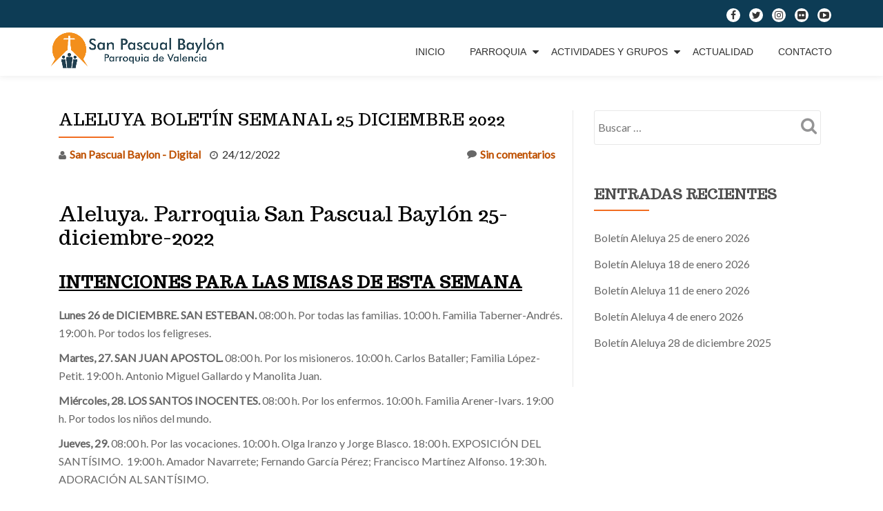

--- FILE ---
content_type: text/html; charset=UTF-8
request_url: https://sanpasbaylon.es/aleluya-boletin-semanal-25-diciembre-2022
body_size: 14986
content:
<!DOCTYPE html>
<html lang="es" class="no-js">
<head>
	<meta charset="UTF-8">
	<meta name="viewport" content="width=device-width, initial-scale=1">
	<link rel="profile" href="http://gmpg.org/xfn/11">
	<link rel="pingback" href="https://sanpasbaylon.es/xmlrpc.php">
	<meta name='robots' content='index, follow, max-image-preview:large, max-snippet:-1, max-video-preview:-1' />

<!-- Google Tag Manager for WordPress by gtm4wp.com -->
<script data-cfasync="false" data-pagespeed-no-defer>
	var gtm4wp_datalayer_name = "dataLayer";
	var dataLayer = dataLayer || [];
</script>
<!-- End Google Tag Manager for WordPress by gtm4wp.com -->
	<!-- This site is optimized with the Yoast SEO plugin v26.8 - https://yoast.com/product/yoast-seo-wordpress/ -->
	<title>Aleluya Boletín semanal 25 diciembre 2022 - San Pascual Bayl&oacute;n</title>
	<link rel="canonical" href="https://sanpasbaylon.es/aleluya-boletin-semanal-25-diciembre-2022" />
	<meta property="og:locale" content="es_ES" />
	<meta property="og:type" content="article" />
	<meta property="og:title" content="Aleluya Boletín semanal 25 diciembre 2022 - San Pascual Bayl&oacute;n" />
	<meta property="og:description" content="Aleluya. Parroquia San Pascual Baylón 25-diciembre-2022 INTENCIONES PARA LAS MISAS DE ESTA SEMANA Lunes 26 de DICIEMBRE. SAN ESTEBAN. 08:00 h. Por todas las familias. 10:00 h. Familia Taberner-Andrés. 19:00 h. Por todos los feligreses. Martes, 27. SAN JUAN APOSTOL. 08:00 h. Por los misioneros. 10:00 h. Carlos Bataller; Familia López-Petit. 19:00 h. Antonio Miguel Gallardo y ManolitaLeer más sobre Aleluya Boletín semanal 25 diciembre 2022[...]" />
	<meta property="og:url" content="https://sanpasbaylon.es/aleluya-boletin-semanal-25-diciembre-2022" />
	<meta property="og:site_name" content="San Pascual Bayl&oacute;n" />
	<meta property="article:published_time" content="2022-12-24T11:23:42+00:00" />
	<meta property="article:modified_time" content="2025-01-22T10:25:24+00:00" />
	<meta property="og:image" content="https://sanpasbaylon.es/wp-content/uploads/2022/12/Santos-inocentes.jpeg" />
	<meta property="og:image:width" content="750" />
	<meta property="og:image:height" content="422" />
	<meta property="og:image:type" content="image/jpeg" />
	<meta name="author" content="San Pascual Baylon - Digital" />
	<meta name="twitter:card" content="summary_large_image" />
	<meta name="twitter:label1" content="Escrito por" />
	<meta name="twitter:data1" content="San Pascual Baylon - Digital" />
	<meta name="twitter:label2" content="Tiempo de lectura" />
	<meta name="twitter:data2" content="3 minutos" />
	<script type="application/ld+json" class="yoast-schema-graph">{"@context":"https://schema.org","@graph":[{"@type":"Article","@id":"https://sanpasbaylon.es/aleluya-boletin-semanal-25-diciembre-2022#article","isPartOf":{"@id":"https://sanpasbaylon.es/aleluya-boletin-semanal-25-diciembre-2022"},"author":{"name":"San Pascual Baylon - Digital","@id":"https://sanpasbaylon.es/#/schema/person/21ab93061e274edd5652efd2143e2bb1"},"headline":"Aleluya Boletín semanal 25 diciembre 2022","datePublished":"2022-12-24T11:23:42+00:00","dateModified":"2025-01-22T10:25:24+00:00","mainEntityOfPage":{"@id":"https://sanpasbaylon.es/aleluya-boletin-semanal-25-diciembre-2022"},"wordCount":543,"image":{"@id":"https://sanpasbaylon.es/aleluya-boletin-semanal-25-diciembre-2022#primaryimage"},"thumbnailUrl":"https://sanpasbaylon.es/wp-content/uploads/2022/12/Santos-inocentes.jpeg","keywords":["boletin","navidad","semanal"],"articleSection":["aleluya"],"inLanguage":"es"},{"@type":"WebPage","@id":"https://sanpasbaylon.es/aleluya-boletin-semanal-25-diciembre-2022","url":"https://sanpasbaylon.es/aleluya-boletin-semanal-25-diciembre-2022","name":"Aleluya Boletín semanal 25 diciembre 2022 - San Pascual Bayl&oacute;n","isPartOf":{"@id":"https://sanpasbaylon.es/#website"},"primaryImageOfPage":{"@id":"https://sanpasbaylon.es/aleluya-boletin-semanal-25-diciembre-2022#primaryimage"},"image":{"@id":"https://sanpasbaylon.es/aleluya-boletin-semanal-25-diciembre-2022#primaryimage"},"thumbnailUrl":"https://sanpasbaylon.es/wp-content/uploads/2022/12/Santos-inocentes.jpeg","datePublished":"2022-12-24T11:23:42+00:00","dateModified":"2025-01-22T10:25:24+00:00","author":{"@id":"https://sanpasbaylon.es/#/schema/person/21ab93061e274edd5652efd2143e2bb1"},"breadcrumb":{"@id":"https://sanpasbaylon.es/aleluya-boletin-semanal-25-diciembre-2022#breadcrumb"},"inLanguage":"es","potentialAction":[{"@type":"ReadAction","target":["https://sanpasbaylon.es/aleluya-boletin-semanal-25-diciembre-2022"]}]},{"@type":"ImageObject","inLanguage":"es","@id":"https://sanpasbaylon.es/aleluya-boletin-semanal-25-diciembre-2022#primaryimage","url":"https://sanpasbaylon.es/wp-content/uploads/2022/12/Santos-inocentes.jpeg","contentUrl":"https://sanpasbaylon.es/wp-content/uploads/2022/12/Santos-inocentes.jpeg","width":750,"height":422},{"@type":"BreadcrumbList","@id":"https://sanpasbaylon.es/aleluya-boletin-semanal-25-diciembre-2022#breadcrumb","itemListElement":[{"@type":"ListItem","position":1,"name":"Portada","item":"https://sanpasbaylon.es/"},{"@type":"ListItem","position":2,"name":"Blog","item":"https://sanpasbaylon.es/blog"},{"@type":"ListItem","position":3,"name":"Aleluya Boletín semanal 25 diciembre 2022"}]},{"@type":"WebSite","@id":"https://sanpasbaylon.es/#website","url":"https://sanpasbaylon.es/","name":"San Pascual Bayl&oacute;n","description":"Parroquia San Pascual Bayl&oacute;n de Valencia","potentialAction":[{"@type":"SearchAction","target":{"@type":"EntryPoint","urlTemplate":"https://sanpasbaylon.es/?s={search_term_string}"},"query-input":{"@type":"PropertyValueSpecification","valueRequired":true,"valueName":"search_term_string"}}],"inLanguage":"es"},{"@type":"Person","@id":"https://sanpasbaylon.es/#/schema/person/21ab93061e274edd5652efd2143e2bb1","name":"San Pascual Baylon - Digital","image":{"@type":"ImageObject","inLanguage":"es","@id":"https://sanpasbaylon.es/#/schema/person/image/","url":"https://secure.gravatar.com/avatar/b5eb3920290a00fedf6298bc051465d4186f2d3e3f7d56f4f62d6acb39760cc4?s=96&d=mm&r=g","contentUrl":"https://secure.gravatar.com/avatar/b5eb3920290a00fedf6298bc051465d4186f2d3e3f7d56f4f62d6acb39760cc4?s=96&d=mm&r=g","caption":"San Pascual Baylon - Digital"},"sameAs":["http://www.sanpasbaylon.es"],"url":"https://sanpasbaylon.es/author/sanpasdigital"}]}</script>
	<!-- / Yoast SEO plugin. -->


<link rel='dns-prefetch' href='//fonts.googleapis.com' />
<link rel="alternate" type="application/rss+xml" title="San Pascual Bayl&oacute;n &raquo; Feed" href="https://sanpasbaylon.es/feed" />
<link rel="alternate" type="application/rss+xml" title="San Pascual Bayl&oacute;n &raquo; Feed de los comentarios" href="https://sanpasbaylon.es/comments/feed" />
<link rel="alternate" type="application/rss+xml" title="San Pascual Bayl&oacute;n &raquo; Comentario Aleluya Boletín semanal 25 diciembre 2022 del feed" href="https://sanpasbaylon.es/aleluya-boletin-semanal-25-diciembre-2022/feed" />
<link rel="alternate" title="oEmbed (JSON)" type="application/json+oembed" href="https://sanpasbaylon.es/wp-json/oembed/1.0/embed?url=https%3A%2F%2Fsanpasbaylon.es%2Faleluya-boletin-semanal-25-diciembre-2022" />
<link rel="alternate" title="oEmbed (XML)" type="text/xml+oembed" href="https://sanpasbaylon.es/wp-json/oembed/1.0/embed?url=https%3A%2F%2Fsanpasbaylon.es%2Faleluya-boletin-semanal-25-diciembre-2022&#038;format=xml" />
<style id='wp-img-auto-sizes-contain-inline-css' type='text/css'>
img:is([sizes=auto i],[sizes^="auto," i]){contain-intrinsic-size:3000px 1500px}
/*# sourceURL=wp-img-auto-sizes-contain-inline-css */
</style>
<style id='wp-emoji-styles-inline-css' type='text/css'>

	img.wp-smiley, img.emoji {
		display: inline !important;
		border: none !important;
		box-shadow: none !important;
		height: 1em !important;
		width: 1em !important;
		margin: 0 0.07em !important;
		vertical-align: -0.1em !important;
		background: none !important;
		padding: 0 !important;
	}
/*# sourceURL=wp-emoji-styles-inline-css */
</style>
<style id='wp-block-library-inline-css' type='text/css'>
:root{--wp-block-synced-color:#7a00df;--wp-block-synced-color--rgb:122,0,223;--wp-bound-block-color:var(--wp-block-synced-color);--wp-editor-canvas-background:#ddd;--wp-admin-theme-color:#007cba;--wp-admin-theme-color--rgb:0,124,186;--wp-admin-theme-color-darker-10:#006ba1;--wp-admin-theme-color-darker-10--rgb:0,107,160.5;--wp-admin-theme-color-darker-20:#005a87;--wp-admin-theme-color-darker-20--rgb:0,90,135;--wp-admin-border-width-focus:2px}@media (min-resolution:192dpi){:root{--wp-admin-border-width-focus:1.5px}}.wp-element-button{cursor:pointer}:root .has-very-light-gray-background-color{background-color:#eee}:root .has-very-dark-gray-background-color{background-color:#313131}:root .has-very-light-gray-color{color:#eee}:root .has-very-dark-gray-color{color:#313131}:root .has-vivid-green-cyan-to-vivid-cyan-blue-gradient-background{background:linear-gradient(135deg,#00d084,#0693e3)}:root .has-purple-crush-gradient-background{background:linear-gradient(135deg,#34e2e4,#4721fb 50%,#ab1dfe)}:root .has-hazy-dawn-gradient-background{background:linear-gradient(135deg,#faaca8,#dad0ec)}:root .has-subdued-olive-gradient-background{background:linear-gradient(135deg,#fafae1,#67a671)}:root .has-atomic-cream-gradient-background{background:linear-gradient(135deg,#fdd79a,#004a59)}:root .has-nightshade-gradient-background{background:linear-gradient(135deg,#330968,#31cdcf)}:root .has-midnight-gradient-background{background:linear-gradient(135deg,#020381,#2874fc)}:root{--wp--preset--font-size--normal:16px;--wp--preset--font-size--huge:42px}.has-regular-font-size{font-size:1em}.has-larger-font-size{font-size:2.625em}.has-normal-font-size{font-size:var(--wp--preset--font-size--normal)}.has-huge-font-size{font-size:var(--wp--preset--font-size--huge)}.has-text-align-center{text-align:center}.has-text-align-left{text-align:left}.has-text-align-right{text-align:right}.has-fit-text{white-space:nowrap!important}#end-resizable-editor-section{display:none}.aligncenter{clear:both}.items-justified-left{justify-content:flex-start}.items-justified-center{justify-content:center}.items-justified-right{justify-content:flex-end}.items-justified-space-between{justify-content:space-between}.screen-reader-text{border:0;clip-path:inset(50%);height:1px;margin:-1px;overflow:hidden;padding:0;position:absolute;width:1px;word-wrap:normal!important}.screen-reader-text:focus{background-color:#ddd;clip-path:none;color:#444;display:block;font-size:1em;height:auto;left:5px;line-height:normal;padding:15px 23px 14px;text-decoration:none;top:5px;width:auto;z-index:100000}html :where(.has-border-color){border-style:solid}html :where([style*=border-top-color]){border-top-style:solid}html :where([style*=border-right-color]){border-right-style:solid}html :where([style*=border-bottom-color]){border-bottom-style:solid}html :where([style*=border-left-color]){border-left-style:solid}html :where([style*=border-width]){border-style:solid}html :where([style*=border-top-width]){border-top-style:solid}html :where([style*=border-right-width]){border-right-style:solid}html :where([style*=border-bottom-width]){border-bottom-style:solid}html :where([style*=border-left-width]){border-left-style:solid}html :where(img[class*=wp-image-]){height:auto;max-width:100%}:where(figure){margin:0 0 1em}html :where(.is-position-sticky){--wp-admin--admin-bar--position-offset:var(--wp-admin--admin-bar--height,0px)}@media screen and (max-width:600px){html :where(.is-position-sticky){--wp-admin--admin-bar--position-offset:0px}}

/*# sourceURL=wp-block-library-inline-css */
</style><style id='global-styles-inline-css' type='text/css'>
:root{--wp--preset--aspect-ratio--square: 1;--wp--preset--aspect-ratio--4-3: 4/3;--wp--preset--aspect-ratio--3-4: 3/4;--wp--preset--aspect-ratio--3-2: 3/2;--wp--preset--aspect-ratio--2-3: 2/3;--wp--preset--aspect-ratio--16-9: 16/9;--wp--preset--aspect-ratio--9-16: 9/16;--wp--preset--color--black: #000000;--wp--preset--color--cyan-bluish-gray: #abb8c3;--wp--preset--color--white: #ffffff;--wp--preset--color--pale-pink: #f78da7;--wp--preset--color--vivid-red: #cf2e2e;--wp--preset--color--luminous-vivid-orange: #ff6900;--wp--preset--color--luminous-vivid-amber: #fcb900;--wp--preset--color--light-green-cyan: #7bdcb5;--wp--preset--color--vivid-green-cyan: #00d084;--wp--preset--color--pale-cyan-blue: #8ed1fc;--wp--preset--color--vivid-cyan-blue: #0693e3;--wp--preset--color--vivid-purple: #9b51e0;--wp--preset--gradient--vivid-cyan-blue-to-vivid-purple: linear-gradient(135deg,rgb(6,147,227) 0%,rgb(155,81,224) 100%);--wp--preset--gradient--light-green-cyan-to-vivid-green-cyan: linear-gradient(135deg,rgb(122,220,180) 0%,rgb(0,208,130) 100%);--wp--preset--gradient--luminous-vivid-amber-to-luminous-vivid-orange: linear-gradient(135deg,rgb(252,185,0) 0%,rgb(255,105,0) 100%);--wp--preset--gradient--luminous-vivid-orange-to-vivid-red: linear-gradient(135deg,rgb(255,105,0) 0%,rgb(207,46,46) 100%);--wp--preset--gradient--very-light-gray-to-cyan-bluish-gray: linear-gradient(135deg,rgb(238,238,238) 0%,rgb(169,184,195) 100%);--wp--preset--gradient--cool-to-warm-spectrum: linear-gradient(135deg,rgb(74,234,220) 0%,rgb(151,120,209) 20%,rgb(207,42,186) 40%,rgb(238,44,130) 60%,rgb(251,105,98) 80%,rgb(254,248,76) 100%);--wp--preset--gradient--blush-light-purple: linear-gradient(135deg,rgb(255,206,236) 0%,rgb(152,150,240) 100%);--wp--preset--gradient--blush-bordeaux: linear-gradient(135deg,rgb(254,205,165) 0%,rgb(254,45,45) 50%,rgb(107,0,62) 100%);--wp--preset--gradient--luminous-dusk: linear-gradient(135deg,rgb(255,203,112) 0%,rgb(199,81,192) 50%,rgb(65,88,208) 100%);--wp--preset--gradient--pale-ocean: linear-gradient(135deg,rgb(255,245,203) 0%,rgb(182,227,212) 50%,rgb(51,167,181) 100%);--wp--preset--gradient--electric-grass: linear-gradient(135deg,rgb(202,248,128) 0%,rgb(113,206,126) 100%);--wp--preset--gradient--midnight: linear-gradient(135deg,rgb(2,3,129) 0%,rgb(40,116,252) 100%);--wp--preset--font-size--small: 13px;--wp--preset--font-size--medium: 20px;--wp--preset--font-size--large: 36px;--wp--preset--font-size--x-large: 42px;--wp--preset--spacing--20: 0.44rem;--wp--preset--spacing--30: 0.67rem;--wp--preset--spacing--40: 1rem;--wp--preset--spacing--50: 1.5rem;--wp--preset--spacing--60: 2.25rem;--wp--preset--spacing--70: 3.38rem;--wp--preset--spacing--80: 5.06rem;--wp--preset--shadow--natural: 6px 6px 9px rgba(0, 0, 0, 0.2);--wp--preset--shadow--deep: 12px 12px 50px rgba(0, 0, 0, 0.4);--wp--preset--shadow--sharp: 6px 6px 0px rgba(0, 0, 0, 0.2);--wp--preset--shadow--outlined: 6px 6px 0px -3px rgb(255, 255, 255), 6px 6px rgb(0, 0, 0);--wp--preset--shadow--crisp: 6px 6px 0px rgb(0, 0, 0);}:where(.is-layout-flex){gap: 0.5em;}:where(.is-layout-grid){gap: 0.5em;}body .is-layout-flex{display: flex;}.is-layout-flex{flex-wrap: wrap;align-items: center;}.is-layout-flex > :is(*, div){margin: 0;}body .is-layout-grid{display: grid;}.is-layout-grid > :is(*, div){margin: 0;}:where(.wp-block-columns.is-layout-flex){gap: 2em;}:where(.wp-block-columns.is-layout-grid){gap: 2em;}:where(.wp-block-post-template.is-layout-flex){gap: 1.25em;}:where(.wp-block-post-template.is-layout-grid){gap: 1.25em;}.has-black-color{color: var(--wp--preset--color--black) !important;}.has-cyan-bluish-gray-color{color: var(--wp--preset--color--cyan-bluish-gray) !important;}.has-white-color{color: var(--wp--preset--color--white) !important;}.has-pale-pink-color{color: var(--wp--preset--color--pale-pink) !important;}.has-vivid-red-color{color: var(--wp--preset--color--vivid-red) !important;}.has-luminous-vivid-orange-color{color: var(--wp--preset--color--luminous-vivid-orange) !important;}.has-luminous-vivid-amber-color{color: var(--wp--preset--color--luminous-vivid-amber) !important;}.has-light-green-cyan-color{color: var(--wp--preset--color--light-green-cyan) !important;}.has-vivid-green-cyan-color{color: var(--wp--preset--color--vivid-green-cyan) !important;}.has-pale-cyan-blue-color{color: var(--wp--preset--color--pale-cyan-blue) !important;}.has-vivid-cyan-blue-color{color: var(--wp--preset--color--vivid-cyan-blue) !important;}.has-vivid-purple-color{color: var(--wp--preset--color--vivid-purple) !important;}.has-black-background-color{background-color: var(--wp--preset--color--black) !important;}.has-cyan-bluish-gray-background-color{background-color: var(--wp--preset--color--cyan-bluish-gray) !important;}.has-white-background-color{background-color: var(--wp--preset--color--white) !important;}.has-pale-pink-background-color{background-color: var(--wp--preset--color--pale-pink) !important;}.has-vivid-red-background-color{background-color: var(--wp--preset--color--vivid-red) !important;}.has-luminous-vivid-orange-background-color{background-color: var(--wp--preset--color--luminous-vivid-orange) !important;}.has-luminous-vivid-amber-background-color{background-color: var(--wp--preset--color--luminous-vivid-amber) !important;}.has-light-green-cyan-background-color{background-color: var(--wp--preset--color--light-green-cyan) !important;}.has-vivid-green-cyan-background-color{background-color: var(--wp--preset--color--vivid-green-cyan) !important;}.has-pale-cyan-blue-background-color{background-color: var(--wp--preset--color--pale-cyan-blue) !important;}.has-vivid-cyan-blue-background-color{background-color: var(--wp--preset--color--vivid-cyan-blue) !important;}.has-vivid-purple-background-color{background-color: var(--wp--preset--color--vivid-purple) !important;}.has-black-border-color{border-color: var(--wp--preset--color--black) !important;}.has-cyan-bluish-gray-border-color{border-color: var(--wp--preset--color--cyan-bluish-gray) !important;}.has-white-border-color{border-color: var(--wp--preset--color--white) !important;}.has-pale-pink-border-color{border-color: var(--wp--preset--color--pale-pink) !important;}.has-vivid-red-border-color{border-color: var(--wp--preset--color--vivid-red) !important;}.has-luminous-vivid-orange-border-color{border-color: var(--wp--preset--color--luminous-vivid-orange) !important;}.has-luminous-vivid-amber-border-color{border-color: var(--wp--preset--color--luminous-vivid-amber) !important;}.has-light-green-cyan-border-color{border-color: var(--wp--preset--color--light-green-cyan) !important;}.has-vivid-green-cyan-border-color{border-color: var(--wp--preset--color--vivid-green-cyan) !important;}.has-pale-cyan-blue-border-color{border-color: var(--wp--preset--color--pale-cyan-blue) !important;}.has-vivid-cyan-blue-border-color{border-color: var(--wp--preset--color--vivid-cyan-blue) !important;}.has-vivid-purple-border-color{border-color: var(--wp--preset--color--vivid-purple) !important;}.has-vivid-cyan-blue-to-vivid-purple-gradient-background{background: var(--wp--preset--gradient--vivid-cyan-blue-to-vivid-purple) !important;}.has-light-green-cyan-to-vivid-green-cyan-gradient-background{background: var(--wp--preset--gradient--light-green-cyan-to-vivid-green-cyan) !important;}.has-luminous-vivid-amber-to-luminous-vivid-orange-gradient-background{background: var(--wp--preset--gradient--luminous-vivid-amber-to-luminous-vivid-orange) !important;}.has-luminous-vivid-orange-to-vivid-red-gradient-background{background: var(--wp--preset--gradient--luminous-vivid-orange-to-vivid-red) !important;}.has-very-light-gray-to-cyan-bluish-gray-gradient-background{background: var(--wp--preset--gradient--very-light-gray-to-cyan-bluish-gray) !important;}.has-cool-to-warm-spectrum-gradient-background{background: var(--wp--preset--gradient--cool-to-warm-spectrum) !important;}.has-blush-light-purple-gradient-background{background: var(--wp--preset--gradient--blush-light-purple) !important;}.has-blush-bordeaux-gradient-background{background: var(--wp--preset--gradient--blush-bordeaux) !important;}.has-luminous-dusk-gradient-background{background: var(--wp--preset--gradient--luminous-dusk) !important;}.has-pale-ocean-gradient-background{background: var(--wp--preset--gradient--pale-ocean) !important;}.has-electric-grass-gradient-background{background: var(--wp--preset--gradient--electric-grass) !important;}.has-midnight-gradient-background{background: var(--wp--preset--gradient--midnight) !important;}.has-small-font-size{font-size: var(--wp--preset--font-size--small) !important;}.has-medium-font-size{font-size: var(--wp--preset--font-size--medium) !important;}.has-large-font-size{font-size: var(--wp--preset--font-size--large) !important;}.has-x-large-font-size{font-size: var(--wp--preset--font-size--x-large) !important;}
/*# sourceURL=global-styles-inline-css */
</style>

<style id='classic-theme-styles-inline-css' type='text/css'>
/*! This file is auto-generated */
.wp-block-button__link{color:#fff;background-color:#32373c;border-radius:9999px;box-shadow:none;text-decoration:none;padding:calc(.667em + 2px) calc(1.333em + 2px);font-size:1.125em}.wp-block-file__button{background:#32373c;color:#fff;text-decoration:none}
/*# sourceURL=/wp-includes/css/classic-themes.min.css */
</style>
<link rel='stylesheet' id='contact-form-7-css' href='https://sanpasbaylon.es/wp-content/plugins/contact-form-7/includes/css/styles.css?ver=6.1.4' type='text/css' media='all' />
<link rel='stylesheet' id='llorix-one-lite-font-css' href='//fonts.googleapis.com/css?family=Cabin%3A400%2C600%7COpen+Sans%3A400%2C300%2C600&#038;ver=6.9' type='text/css' media='all' />
<link rel='stylesheet' id='llorix-one-lite-fontawesome-css' href='https://sanpasbaylon.es/wp-content/themes/llorix-one-lite/css/font-awesome.min.css?ver=4.4.0' type='text/css' media='all' />
<link rel='stylesheet' id='llorix-one-lite-bootstrap-style-css' href='https://sanpasbaylon.es/wp-content/themes/llorix-one-lite/css/bootstrap.min.css?ver=3.3.1' type='text/css' media='all' />
<link rel='stylesheet' id='llorix-one-lite-style-css' href='https://sanpasbaylon.es/wp-content/themes/llorix-one-lite/style.css?ver=1.0.0' type='text/css' media='all' />
<style id='llorix-one-lite-style-inline-css' type='text/css'>
.dark-text { color: #04558c }.overlay-layer-wrap{ background:rgba(168,100,23,0.5);}.archive-top .section-overlay-layer{ background:rgba(13, 60, 85, 0.6);}
/*# sourceURL=llorix-one-lite-style-inline-css */
</style>
<!--n2css--><!--n2js--><script type="text/javascript" src="https://sanpasbaylon.es/wp-includes/js/jquery/jquery.min.js?ver=3.7.1" id="jquery-core-js"></script>
<script type="text/javascript" src="https://sanpasbaylon.es/wp-includes/js/jquery/jquery-migrate.min.js?ver=3.4.1" id="jquery-migrate-js"></script>
<link rel="https://api.w.org/" href="https://sanpasbaylon.es/wp-json/" /><link rel="alternate" title="JSON" type="application/json" href="https://sanpasbaylon.es/wp-json/wp/v2/posts/1568" /><link rel="EditURI" type="application/rsd+xml" title="RSD" href="https://sanpasbaylon.es/xmlrpc.php?rsd" />
<meta name="generator" content="WordPress 6.9" />
<link rel='shortlink' href='https://sanpasbaylon.es/?p=1568' />

<!-- Google Tag Manager for WordPress by gtm4wp.com -->
<!-- GTM Container placement set to footer -->
<script data-cfasync="false" data-pagespeed-no-defer>
	var dataLayer_content = {"pagePostType":"post","pagePostType2":"single-post","pageCategory":["aleluya"],"pageAttributes":["boletin","navidad","semanal"],"pagePostAuthor":"San Pascual Baylon - Digital"};
	dataLayer.push( dataLayer_content );
</script>
<script data-cfasync="false" data-pagespeed-no-defer>
(function(w,d,s,l,i){w[l]=w[l]||[];w[l].push({'gtm.start':
new Date().getTime(),event:'gtm.js'});var f=d.getElementsByTagName(s)[0],
j=d.createElement(s),dl=l!='dataLayer'?'&l='+l:'';j.async=true;j.src=
'//www.googletagmanager.com/gtm.js?id='+i+dl;f.parentNode.insertBefore(j,f);
})(window,document,'script','dataLayer','GTM-NJNZSLG');
</script>
<!-- End Google Tag Manager for WordPress by gtm4wp.com --><!--[if lt IE 9]>
<script src="https://sanpasbaylon.es/wp-content/themes/llorix-one-lite/js/html5shiv.min.js"></script>
<![endif]-->
<link rel="icon" href="https://sanpasbaylon.es/wp-content/uploads/2020/03/cropped-favicon-sanpasbaylon-32x32.png" sizes="32x32" />
<link rel="icon" href="https://sanpasbaylon.es/wp-content/uploads/2020/03/cropped-favicon-sanpasbaylon-192x192.png" sizes="192x192" />
<link rel="apple-touch-icon" href="https://sanpasbaylon.es/wp-content/uploads/2020/03/cropped-favicon-sanpasbaylon-180x180.png" />
<meta name="msapplication-TileImage" content="https://sanpasbaylon.es/wp-content/uploads/2020/03/cropped-favicon-sanpasbaylon-270x270.png" />
		<style type="text/css" id="wp-custom-css">
			@import url('https://fonts.googleapis.com/css?family=Lato|Trocchi');

html,body {
	font-family: Lato;
}
h1,h2,h3,h4 {
	font-family: Trocchi;
}
		</style>
		</head>

<body itemscope itemtype="http://schema.org/WebPage" class="wp-singular post-template-default single single-post postid-1568 single-format-standard wp-theme-llorix-one-lite group-blog" dir="ltr"><a class="skip-link screen-reader-text" href="#content">Saltar contenido</a>
<!-- =========================
	PRE LOADER
============================== -->


<!-- =========================
	SECTION: HOME / HEADER
============================== -->
<!--header-->

<header itemscope itemtype="http://schema.org/WPHeader" id="masthead" role="banner" data-stellar-background-ratio="0.5" class="header header-style-one site-header headr-parallax-effect">

	<!-- COLOR OVER IMAGE -->
		<div class="overlay-layer-nav 
	sticky-navigation-open">

		<!-- STICKY NAVIGATION -->
		<div class="navbar navbar-inverse bs-docs-nav navbar-fixed-top sticky-navigation appear-on-scroll">
							<div class="very-top-header" id="very-top-header">
					<div class="container">
												<div class="very-top-right">
									<ul class="social-icons">
								<li>
						<a href="https://www.facebook.com/sanpasbaylonVLC/">
							<span class="screen-reader-text">fa-facebook</span>
							<i class="fa fa-facebook transparent-text-dark" aria-hidden="true"></i>						</a>
					</li>
										<li>
						<a href="https://twitter.com/sanpasbaylon">
							<span class="screen-reader-text">fa-twitter</span>
							<i class="fa fa-twitter transparent-text-dark" aria-hidden="true"></i>						</a>
					</li>
										<li>
						<a href="https://www.instagram.com/sanpasbaylon/">
							<span class="screen-reader-text">fa-instagram</span>
							<i class="fa fa-instagram transparent-text-dark" aria-hidden="true"></i>						</a>
					</li>
										<li>
						<a href="https://www.flickr.com/photos/sanpasbaylon">
							<span class="screen-reader-text">fa-flickr</span>
							<i class="fa fa-flickr transparent-text-dark" aria-hidden="true"></i>						</a>
					</li>
										<li>
						<a href="https://www.youtube.com/channel/UC0h5I4j_RUcPv4eAhu72t4g">
							<span class="screen-reader-text">fa-youtube-play</span>
							<i class="fa fa-youtube-play transparent-text-dark" aria-hidden="true"></i>						</a>
					</li>
							</ul>
								</div>
					</div>
				</div>
				
			<!-- CONTAINER -->
			<div class="container">

				<div class="navbar-header">

					<!-- LOGO -->

					<button title='Mostrar/Ocultar menú' aria-controls='menu-main-menu' aria-expanded='false' type="button" class="navbar-toggle menu-toggle" id="menu-toggle" data-toggle="collapse" data-target="#menu-primary">
						<span class="screen-reader-text">Cambiar navegación</span>
						<span class="icon-bar"></span>
						<span class="icon-bar"></span>
						<span class="icon-bar"></span>
					</button>

					<a href="https://sanpasbaylon.es/" class="navbar-brand" title="San Pascual Bayl&oacute;n"><img src="http://sanpasbaylon.es/wp-content/uploads/2018/03/logo-ancho.png" alt="San Pascual Bayl&oacute;n"></a><div class="header-logo-wrap text-header llorix_one_lite_only_customizer"><h1 itemprop="headline" id="site-title" class="site-title"><a href="https://sanpasbaylon.es/" title="San Pascual Bayl&oacute;n" rel="home">San Pascual Bayl&oacute;n</a></h1><p itemprop="description" id="site-description" class="site-description">Parroquia San Pascual Bayl&oacute;n de Valencia</p></div>
				</div>

				<!-- MENU -->
				<div itemscope itemtype="http://schema.org/SiteNavigationElement" aria-label="Menú Primario" id="menu-primary" class="navbar-collapse collapse">
					<!-- LOGO ON STICKY NAV BAR -->
					<div id="site-header-menu" class="site-header-menu">
						<nav id="site-navigation" class="main-navigation" role="navigation">
							<div class="menu-menu-primario-container"><ul id="menu-menu-primario" class="primary-menu small-text"><li id="menu-item-11" class="menu-item menu-item-type-post_type menu-item-object-page menu-item-home menu-item-11"><a href="https://sanpasbaylon.es/">Inicio</a></li>
<li id="menu-item-89" class="menu-item menu-item-type-post_type menu-item-object-page menu-item-has-children menu-item-89"><a href="https://sanpasbaylon.es/parroquia">Parroquia</a>
<ul class="sub-menu">
	<li id="menu-item-179" class="menu-item menu-item-type-post_type menu-item-object-page menu-item-179"><a href="https://sanpasbaylon.es/parroquia/bienvenida-parroco">Bienvenida</a></li>
	<li id="menu-item-662" class="menu-item menu-item-type-post_type menu-item-object-page menu-item-662"><a href="https://sanpasbaylon.es/horarios-de-la-parroquia">Horarios de la Parroquia</a></li>
	<li id="menu-item-1923" class="menu-item menu-item-type-post_type menu-item-object-page menu-item-1923"><a href="https://sanpasbaylon.es/columbario">Columbario. Capilla cenizas</a></li>
	<li id="menu-item-226" class="menu-item menu-item-type-post_type menu-item-object-page menu-item-226"><a href="https://sanpasbaylon.es/parroquia/historia-de-la-parroquia">Historia de la parroquia</a></li>
</ul>
</li>
<li id="menu-item-88" class="menu-item menu-item-type-post_type menu-item-object-page menu-item-has-children menu-item-88"><a href="https://sanpasbaylon.es/actividades-y-grupos">Actividades y grupos</a>
<ul class="sub-menu">
	<li id="menu-item-246" class="menu-item menu-item-type-post_type menu-item-object-page menu-item-246"><a href="https://sanpasbaylon.es/actividades-y-grupos/enlaces-grupos-y-actividades">Enlaces de Grupos y Actividades</a></li>
	<li id="menu-item-175" class="menu-item menu-item-type-post_type menu-item-object-page menu-item-175"><a href="https://sanpasbaylon.es/actividades-y-grupos/caritas-parroquial">Caritas parroquial</a></li>
	<li id="menu-item-2336" class="menu-item menu-item-type-post_type menu-item-object-page menu-item-2336"><a href="https://sanpasbaylon.es/actividades-y-grupos/retiros-de-emaus">RETIROS DE EMAÚS</a></li>
	<li id="menu-item-432" class="menu-item menu-item-type-taxonomy menu-item-object-category menu-item-432"><a href="https://sanpasbaylon.es/secciones/actividades/amorconyugal">Proyecto Amor conyugal</a></li>
	<li id="menu-item-809" class="menu-item menu-item-type-taxonomy menu-item-object-category menu-item-809"><a href="https://sanpasbaylon.es/secciones/actividades/cursillos-prematrimoniales">Cursillos prematrimoniales</a></li>
	<li id="menu-item-1752" class="menu-item menu-item-type-post_type menu-item-object-page menu-item-1752"><a href="https://sanpasbaylon.es/actividades-y-grupos/catequesis-de-primera-comunion">CATEQUESIS DE PRIMERA COMUNIÓN</a></li>
	<li id="menu-item-1751" class="menu-item menu-item-type-post_type menu-item-object-page menu-item-1751"><a href="https://sanpasbaylon.es/actividades-y-grupos/catequesis-de-postcomunion">CATEQUESIS DE POSTCOMUNIÓN</a></li>
	<li id="menu-item-1750" class="menu-item menu-item-type-post_type menu-item-object-page menu-item-1750"><a href="https://sanpasbaylon.es/actividades-y-grupos/catequesis-de-confirmacion">CATEQUESIS DE CONFIRMACIÓN</a></li>
	<li id="menu-item-1749" class="menu-item menu-item-type-post_type menu-item-object-page menu-item-1749"><a href="https://sanpasbaylon.es/actividades-y-grupos/grupos-de-fe-para-personas-con-discapacidad-intelectual">GRUPOS DE FE PARA PERSONAS CON DISCAPACIDAD INTELECTUAL</a></li>
</ul>
</li>
<li id="menu-item-12" class="menu-item menu-item-type-post_type menu-item-object-page current_page_parent menu-item-12"><a href="https://sanpasbaylon.es/blog">Actualidad</a></li>
<li id="menu-item-93" class="menu-item menu-item-type-post_type menu-item-object-page menu-item-93"><a href="https://sanpasbaylon.es/contacto">Contacto</a></li>
</ul></div>						</nav>
					</div>
				</div>


			</div>
			<!-- /END CONTAINER -->
		</div>
		<!-- /END STICKY NAVIGATION -->

	</div>
	<!-- /END COLOR OVER IMAGE -->
</header>
<!-- /END HOME / HEADER  -->

<div class="content-wrap">
	<div class="container">

		<div id="primary" class="content-area 
		col-md-8">
			<main itemscope itemtype="http://schema.org/WebPageElement" itemprop="mainContentOfPage" id="main" class="site-main" role="main">

			
<article id="post-1568" class="content-single-page post-1568 post type-post status-publish format-standard has-post-thumbnail hentry category-aleluya tag-boletin tag-navidad tag-semanal">
	<header class="entry-header single-header">
		<h1 itemprop="headline" class="entry-title single-title">Aleluya Boletín semanal 25 diciembre 2022</h1>		<div class="colored-line-left"></div>
		<div class="clearfix"></div>

		<div class="entry-meta single-entry-meta">
			<span class="author-link" itemprop="author" itemscope="" itemtype="http://schema.org/Person">
				<span itemprop="name" class="post-author author vcard">
					<i class="fa fa-user" aria-hidden="true"></i>
					<a href="https://sanpasbaylon.es/author/sanpasdigital" itemprop="url" rel="author">San Pascual Baylon - Digital</a>
				</span>
			</span>
						<time class="post-time posted-on published" datetime="2022-12-24T12:23:42+01:00" itemprop="datePublished">
				<i class="fa fa-clock-o" aria-hidden="true"></i>
				24/12/2022			</time>
						<a href="https://sanpasbaylon.es/aleluya-boletin-semanal-25-diciembre-2022#respond" class="post-comments">
				<i class="fa fa-comment" aria-hidden="true"></i>
				Sin comentarios			</a>
		</div><!-- .entry-meta -->
	</header><!-- .entry-header -->

	<div itemprop="text" class="entry-content">
		


<h2>Aleluya. Parroquia San Pascual Baylón 25-diciembre-2022</h2>
<h3><strong><u>INTENCIONES PARA LAS MISAS </u></strong><strong><u>DE ESTA SEMANA</u></strong></h3>
<p><strong>Lunes 26 de DICIEMBRE. SAN ESTEBAN. </strong>08:00 h. Por todas las familias. 10:00 h. Familia Taberner-Andrés. 19:00 h. Por todos los feligreses.</p>
<p><strong>Martes, 27. SAN JUAN APOSTOL. </strong>08:00 h. Por los misioneros. 10:00 h. Carlos Bataller; Familia López-Petit. 19:00 h. Antonio Miguel Gallardo y Manolita Juan.</p>
<p><strong>Miércoles, 28. LOS SANTOS INOCENTES. </strong>08:00 h. Por los enfermos. 10:00 h. Familia Arener-Ivars. 19:00 h. Por todos los niños del mundo.</p>
<p><strong>Jueves, 29. </strong>08:00 h. Por las vocaciones. 10:00 h. Olga Iranzo y Jorge Blasco. 18:00 h. EXPOSICIÓN DEL SANTÍSIMO.  19:00 h. Amador Navarrete; Fernando García Pérez; Francisco Martínez Alfonso. 19:30 h. ADORACIÓN AL SANTÍSIMO.</p>
<p><strong>Viernes, 30. LA SAGRADA FAMILIA. </strong>08:00 h. Por los padres de familia. 10:00 h. Por todas las familias de la Parroquia. 19:00 h. Por los difuntos de nuestra Capilla Cineraria; Pepe Llopez; Dolores Granell.</p>
<p><strong>Sábado, 31. SAN SILVESTRE. </strong>08:00 h. En acción de gracias por el año que termina. 10:00 h. Guadalupe Burriel. 19:00 h. Juan Fullana y familia Fullana-Zarranz. 20:00 h. Familia Álvarez Tomás; Familia Rojas-Zurita.</p>
<p><strong> </strong><strong>Domingo, 01 de ENERO DE 2023. SANTA MARÍA, MADRE DE DIOS. </strong>10:00 h. Pura Doménech. 11:00. José Antonio Bordils; En Acción de Gracias a la Mare de Déu. 12:00 h. Sin intención. 13:00 h. Manuel Rivalla. 19:00 h. Por todos los feligreses. 20:00 h. Por la paz en el mundo.</p>
<p><img fetchpriority="high" decoding="async" class="size-full wp-image-1570 aligncenter" src="https://sanpasbaylon.es/wp-content/uploads/2022/12/Santos-inocentes.jpeg" alt="" width="750" height="422" srcset="https://sanpasbaylon.es/wp-content/uploads/2022/12/Santos-inocentes.jpeg 750w, https://sanpasbaylon.es/wp-content/uploads/2022/12/Santos-inocentes-300x169.jpeg 300w" sizes="(max-width: 750px) 100vw, 750px" /></p>
<h3><strong><u>AVISOS E INFORMACIONES DE LA COMUNIDAD</u></strong></h3>
<p><strong>CAMPAÑA DE CÁRITAS-NAVIDAD  </strong>Agradecemos todos los donativos que hemos recibido para la acción caritativa de nuestra parroquia. También nuestra gratitud al Grupo Joven que, como cada año, han hecho una gran recogida en la llamada “Operación Kilo”, así como en la generosa colaboración con el “Proyecto Juguete por Navidad”.</p>
<p>La Colecta de Cáritas del mes de diciembre contabilizó un total de <strong><span style="background-color: #ffff99;">2.948,55 euros</span></strong>. Gracias a todos por vuestra generosidad.</p>
<p><strong>GRAN MISIÓN DIOCESANA </strong>Con motivo del Centenario de la Coronación de la Mare de Deu dels Desemparats, estamos todos los fieles convocados a una gran Misión para la proclamación de la Buena Noticia y renovar nuestras vidas, así como se nos propone invitar a todos los feligreses a participar y beneficiarse de esta Misión. Nos unimos a la Iglesia Valenciana en la Oración. Todos los días rezamos el Santo Rosario (18,30 h).</p>
<p><strong>MISIONEROS </strong>Estamos haciendo una lista amplia de personas y matrimonios para anunciar, invitar y participar activamente en esta Gran Misión Diocesana. La lista va aumentando: faltas tú.</p>
<p><strong>ESTUDIO DEL CATECISMO  </strong>El estudio del Catecismo, los martes a las 19,30 h. Periodicidad quincenal.</p>
<p><strong>MISA POR LOS DIFUNTOS DE NUESTRO COLUMBARIO  </strong>Todos los viernes, a las 19 h. celebramos la Eucaristía por los difuntos que descansan en la Capilla Cineraria de la Parroquia.</p>
<p><strong>CATEQUESIS INCLUSIVA </strong>Desde la parroquia se va a iniciar un grupo de catequesis inclusiva; un grupo de Fe para personas con discapacidad intelectual. La reunión informativa tendrá lugar el día 3 de enero a las 20:00. Están todos invitados, también para la colaboración como catequistas.</p>
<p><strong>CATECUMENADO DE ADULTOS </strong>Tenemos un grupo de catecumenado de jóvenes y adultos, que se disponen a recibir los Sacramentos de la Iniciación cristiana: Bautismo, Confirmación y Eucaristía.</p>
<p>Todos los martes después de la Santa Misa de 19:00.</p>
			</div><!-- .entry-content -->

	<footer class="entry-footer">
		<span class="cat-links"><i class="fa fa-folder-open" aria-hidden="true"></i>Publicado en <a href="https://sanpasbaylon.es/secciones/aleluya" rel="category tag">aleluya</a></span><span class="tags-links"><i class="fa fa-tags" aria-hidden="true"></i>Etiquetado como <a href="https://sanpasbaylon.es/amorconyugal/boletin" rel="tag">boletin</a>, <a href="https://sanpasbaylon.es/amorconyugal/navidad" rel="tag">navidad</a>, <a href="https://sanpasbaylon.es/amorconyugal/semanal" rel="tag">semanal</a></span>	</footer><!-- .entry-footer -->
</article><!-- #post-## -->

	<nav class="navigation post-navigation" aria-label="Entradas">
		<h2 class="screen-reader-text">Navegación de entradas</h2>
		<div class="nav-links"><div class="nav-previous"><a href="https://sanpasbaylon.es/boletin-aleluya-18-diciembre-2022" rel="prev">Boletín Aleluya 18 diciembre 2022</a></div><div class="nav-next"><a href="https://sanpasbaylon.es/boletin-aleluya-1-enero-2023" rel="next">Boletín Aleluya 1 enero 2023</a></div></div>
	</nav>
			</main><!-- #main -->
		</div><!-- #primary -->

		
<div itemscope itemtype="http://schema.org/WPSideBar" role="complementary" aria-label="Barra Lateral Principal" id="sidebar-secondary" class="col-md-4 widget-area">
	<aside id="search-2" class="widget widget_search"><form role="search" method="get" class="search-form" action="https://sanpasbaylon.es/">
				<label>
					<span class="screen-reader-text">Buscar:</span>
					<input type="search" class="search-field" placeholder="Buscar &hellip;" value="" name="s" />
				</label>
				<input type="submit" class="search-submit" value="Buscar" />
			</form></aside>
		<aside id="recent-posts-2" class="widget widget_recent_entries">
		<h2 class="widget-title">Entradas recientes</h2><div class="colored-line-left"></div><div class="clearfix widget-title-margin"></div>
		<ul>
											<li>
					<a href="https://sanpasbaylon.es/boletin-aleluya-25-de-enero-2026">Boletín Aleluya 25 de enero 2026</a>
									</li>
											<li>
					<a href="https://sanpasbaylon.es/boletin-aleluya-18-de-enero-2026">Boletín Aleluya 18 de enero 2026</a>
									</li>
											<li>
					<a href="https://sanpasbaylon.es/boletin-aleluya-11-de-enero-2026">Boletín Aleluya 11 de enero 2026</a>
									</li>
											<li>
					<a href="https://sanpasbaylon.es/boletin-aleluya-4-de-enero-2026">Boletín Aleluya 4 de enero 2026</a>
									</li>
											<li>
					<a href="https://sanpasbaylon.es/boletin-aleluya-28-de-diciembre-2025">Boletín Aleluya 28 de diciembre 2025</a>
									</li>
					</ul>

		</aside></div><!-- #sidebar-secondary -->

	</div>
</div><!-- .content-wrap -->


	<footer itemscope itemtype="http://schema.org/WPFooter" id="footer" role="contentinfo" class = "footer grey-bg">

		<div class="container">
			<div class="footer-widget-wrap">
				
			</div><!-- .footer-widget-wrap -->

			<div class="footer-bottom-wrap">
				<span class="llorix_one_lite_copyright_content">2018 - Parroquia San Pascual Baylón. Todos los derechos reservados</span><div itemscope role="navigation" itemtype="http://schema.org/SiteNavigationElement" id="menu-secondary" aria-label="Menú secundario"><h1 class="screen-reader-text">Menú secundario</h1><ul id="menu-menu-primario-1" class="footer-links small-text"><li class="menu-item menu-item-type-post_type menu-item-object-page menu-item-home menu-item-11"><a href="https://sanpasbaylon.es/">Inicio</a></li>
<li class="menu-item menu-item-type-post_type menu-item-object-page menu-item-89"><a href="https://sanpasbaylon.es/parroquia">Parroquia</a></li>
<li class="menu-item menu-item-type-post_type menu-item-object-page menu-item-88"><a href="https://sanpasbaylon.es/actividades-y-grupos">Actividades y grupos</a></li>
<li class="menu-item menu-item-type-post_type menu-item-object-page current_page_parent menu-item-12"><a href="https://sanpasbaylon.es/blog">Actualidad</a></li>
<li class="menu-item menu-item-type-post_type menu-item-object-page menu-item-93"><a href="https://sanpasbaylon.es/contacto">Contacto</a></li>
</ul></div>					</div><!-- .footer-bottom-wrap -->


			<div class="powered-by"><a href="http://themeisle.com/themes/llorix-one/" rel="nofollow">Llorix One Lite </a>creado por <a href="http://wordpress.org/" rel="nofollow">WordPress</a></div>

		</div><!-- container -->

	</footer>

	<script type="speculationrules">
{"prefetch":[{"source":"document","where":{"and":[{"href_matches":"/*"},{"not":{"href_matches":["/wp-*.php","/wp-admin/*","/wp-content/uploads/*","/wp-content/*","/wp-content/plugins/*","/wp-content/themes/llorix-one-lite/*","/*\\?(.+)"]}},{"not":{"selector_matches":"a[rel~=\"nofollow\"]"}},{"not":{"selector_matches":".no-prefetch, .no-prefetch a"}}]},"eagerness":"conservative"}]}
</script>

<!-- GTM Container placement set to footer -->
<!-- Google Tag Manager (noscript) -->
				<noscript><iframe src="https://www.googletagmanager.com/ns.html?id=GTM-NJNZSLG" height="0" width="0" style="display:none;visibility:hidden" aria-hidden="true"></iframe></noscript>
<!-- End Google Tag Manager (noscript) --><script type="text/javascript" src="https://sanpasbaylon.es/wp-includes/js/dist/hooks.min.js?ver=dd5603f07f9220ed27f1" id="wp-hooks-js"></script>
<script type="text/javascript" src="https://sanpasbaylon.es/wp-includes/js/dist/i18n.min.js?ver=c26c3dc7bed366793375" id="wp-i18n-js"></script>
<script type="text/javascript" id="wp-i18n-js-after">
/* <![CDATA[ */
wp.i18n.setLocaleData( { 'text direction\u0004ltr': [ 'ltr' ] } );
//# sourceURL=wp-i18n-js-after
/* ]]> */
</script>
<script type="text/javascript" src="https://sanpasbaylon.es/wp-content/plugins/contact-form-7/includes/swv/js/index.js?ver=6.1.4" id="swv-js"></script>
<script type="text/javascript" id="contact-form-7-js-translations">
/* <![CDATA[ */
( function( domain, translations ) {
	var localeData = translations.locale_data[ domain ] || translations.locale_data.messages;
	localeData[""].domain = domain;
	wp.i18n.setLocaleData( localeData, domain );
} )( "contact-form-7", {"translation-revision-date":"2025-10-29 16:00:55+0000","generator":"GlotPress\/4.0.3","domain":"messages","locale_data":{"messages":{"":{"domain":"messages","plural-forms":"nplurals=2; plural=n != 1;","lang":"es"},"This contact form is placed in the wrong place.":["Este formulario de contacto est\u00e1 situado en el lugar incorrecto."],"Error:":["Error:"]}},"comment":{"reference":"includes\/js\/index.js"}} );
//# sourceURL=contact-form-7-js-translations
/* ]]> */
</script>
<script type="text/javascript" id="contact-form-7-js-before">
/* <![CDATA[ */
var wpcf7 = {
    "api": {
        "root": "https:\/\/sanpasbaylon.es\/wp-json\/",
        "namespace": "contact-form-7\/v1"
    }
};
//# sourceURL=contact-form-7-js-before
/* ]]> */
</script>
<script type="text/javascript" src="https://sanpasbaylon.es/wp-content/plugins/contact-form-7/includes/js/index.js?ver=6.1.4" id="contact-form-7-js"></script>
<script type="text/javascript" src="https://sanpasbaylon.es/wp-content/plugins/duracelltomi-google-tag-manager/dist/js/gtm4wp-form-move-tracker.js?ver=1.22.3" id="gtm4wp-form-move-tracker-js"></script>
<script type="text/javascript" src="https://sanpasbaylon.es/wp-content/themes/llorix-one-lite/js/vendor/bootstrap.min.js?ver=3.3.7" id="llorix-one-lite-bootstrap-js"></script>
<script type="text/javascript" id="llorix-one-lite-custom-all-js-extra">
/* <![CDATA[ */
var screenReaderText = {"expand":"\u003Cspan class=\"screen-reader-text\"\u003Eexpande el men\u00fa inferior\u003C/span\u003E","collapse":"\u003Cspan class=\"screen-reader-text\"\u003Eplegar men\u00fa inferior\u003C/span\u003E"};
//# sourceURL=llorix-one-lite-custom-all-js-extra
/* ]]> */
</script>
<script type="text/javascript" src="https://sanpasbaylon.es/wp-content/themes/llorix-one-lite/js/custom.all.js?ver=2.0.2" id="llorix-one-lite-custom-all-js"></script>
<script type="text/javascript" src="https://sanpasbaylon.es/wp-content/themes/llorix-one-lite/js/skip-link-focus-fix.js?ver=1.0.0" id="llorix-one-lite-skip-link-focus-fix-js"></script>
<script id="wp-emoji-settings" type="application/json">
{"baseUrl":"https://s.w.org/images/core/emoji/17.0.2/72x72/","ext":".png","svgUrl":"https://s.w.org/images/core/emoji/17.0.2/svg/","svgExt":".svg","source":{"concatemoji":"https://sanpasbaylon.es/wp-includes/js/wp-emoji-release.min.js?ver=6.9"}}
</script>
<script type="module">
/* <![CDATA[ */
/*! This file is auto-generated */
const a=JSON.parse(document.getElementById("wp-emoji-settings").textContent),o=(window._wpemojiSettings=a,"wpEmojiSettingsSupports"),s=["flag","emoji"];function i(e){try{var t={supportTests:e,timestamp:(new Date).valueOf()};sessionStorage.setItem(o,JSON.stringify(t))}catch(e){}}function c(e,t,n){e.clearRect(0,0,e.canvas.width,e.canvas.height),e.fillText(t,0,0);t=new Uint32Array(e.getImageData(0,0,e.canvas.width,e.canvas.height).data);e.clearRect(0,0,e.canvas.width,e.canvas.height),e.fillText(n,0,0);const a=new Uint32Array(e.getImageData(0,0,e.canvas.width,e.canvas.height).data);return t.every((e,t)=>e===a[t])}function p(e,t){e.clearRect(0,0,e.canvas.width,e.canvas.height),e.fillText(t,0,0);var n=e.getImageData(16,16,1,1);for(let e=0;e<n.data.length;e++)if(0!==n.data[e])return!1;return!0}function u(e,t,n,a){switch(t){case"flag":return n(e,"\ud83c\udff3\ufe0f\u200d\u26a7\ufe0f","\ud83c\udff3\ufe0f\u200b\u26a7\ufe0f")?!1:!n(e,"\ud83c\udde8\ud83c\uddf6","\ud83c\udde8\u200b\ud83c\uddf6")&&!n(e,"\ud83c\udff4\udb40\udc67\udb40\udc62\udb40\udc65\udb40\udc6e\udb40\udc67\udb40\udc7f","\ud83c\udff4\u200b\udb40\udc67\u200b\udb40\udc62\u200b\udb40\udc65\u200b\udb40\udc6e\u200b\udb40\udc67\u200b\udb40\udc7f");case"emoji":return!a(e,"\ud83e\u1fac8")}return!1}function f(e,t,n,a){let r;const o=(r="undefined"!=typeof WorkerGlobalScope&&self instanceof WorkerGlobalScope?new OffscreenCanvas(300,150):document.createElement("canvas")).getContext("2d",{willReadFrequently:!0}),s=(o.textBaseline="top",o.font="600 32px Arial",{});return e.forEach(e=>{s[e]=t(o,e,n,a)}),s}function r(e){var t=document.createElement("script");t.src=e,t.defer=!0,document.head.appendChild(t)}a.supports={everything:!0,everythingExceptFlag:!0},new Promise(t=>{let n=function(){try{var e=JSON.parse(sessionStorage.getItem(o));if("object"==typeof e&&"number"==typeof e.timestamp&&(new Date).valueOf()<e.timestamp+604800&&"object"==typeof e.supportTests)return e.supportTests}catch(e){}return null}();if(!n){if("undefined"!=typeof Worker&&"undefined"!=typeof OffscreenCanvas&&"undefined"!=typeof URL&&URL.createObjectURL&&"undefined"!=typeof Blob)try{var e="postMessage("+f.toString()+"("+[JSON.stringify(s),u.toString(),c.toString(),p.toString()].join(",")+"));",a=new Blob([e],{type:"text/javascript"});const r=new Worker(URL.createObjectURL(a),{name:"wpTestEmojiSupports"});return void(r.onmessage=e=>{i(n=e.data),r.terminate(),t(n)})}catch(e){}i(n=f(s,u,c,p))}t(n)}).then(e=>{for(const n in e)a.supports[n]=e[n],a.supports.everything=a.supports.everything&&a.supports[n],"flag"!==n&&(a.supports.everythingExceptFlag=a.supports.everythingExceptFlag&&a.supports[n]);var t;a.supports.everythingExceptFlag=a.supports.everythingExceptFlag&&!a.supports.flag,a.supports.everything||((t=a.source||{}).concatemoji?r(t.concatemoji):t.wpemoji&&t.twemoji&&(r(t.twemoji),r(t.wpemoji)))});
//# sourceURL=https://sanpasbaylon.es/wp-includes/js/wp-emoji-loader.min.js
/* ]]> */
</script>

</body>
</html>


--- FILE ---
content_type: text/plain
request_url: https://www.google-analytics.com/j/collect?v=1&_v=j102&a=1106242203&t=pageview&_s=1&dl=https%3A%2F%2Fsanpasbaylon.es%2Faleluya-boletin-semanal-25-diciembre-2022&ul=en-us%40posix&dt=Aleluya%20Bolet%C3%ADn%20semanal%2025%20diciembre%202022%20-%20San%20Pascual%20Bayl%C3%B3n&sr=1280x720&vp=1280x720&_u=YEBAAEABAAAAACAAI~&jid=443543207&gjid=1617614455&cid=214450781.1769794174&tid=UA-121755139-1&_gid=14063224.1769794174&_r=1&_slc=1&gtm=45He61r1n81NJNZSLGv833591482za200zd833591482&gcd=13l3l3l3l1l1&dma=0&tag_exp=103116026~103200004~104527907~104528500~104573694~104684208~104684211~115616985~115938466~115938468~116185181~116185182~116988315~117041587&z=20110369
body_size: -450
content:
2,cG-34TXFFSVR6